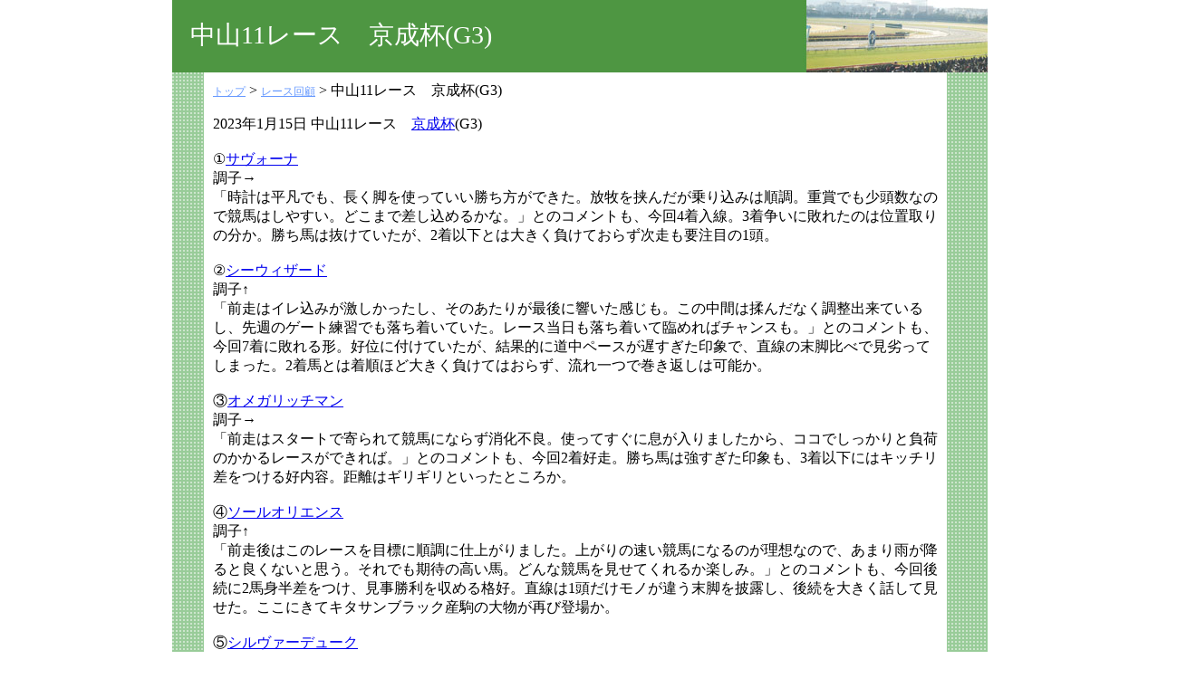

--- FILE ---
content_type: text/html
request_url: https://keiba-repo.jp/pc/race/20230115keisei.html
body_size: 6548
content:
<!DOCTYPE html PUBLIC "-//W3C//DTD HTML 4.01 Transitional//EN" "http://a.www.w3c.org/TR/1999/REC-html401-19991224/loose.dtd"><html xmlns="http://a.www.w3.org/1999/xhtml">
<head>
<meta http-equiv="Content-Type" content="text/html; charset=Shift_JIS">
<meta name="description" content="" />
<meta name="keywords" content="競馬予想,本当に,当たる" />
<title>レース回顧/レース名－競馬予想って本当に当たるの！？</title>
<link rel="stylesheet" type="text/css" href="../css/style.css">
<meta name="viewport" content="width=device-width, initial-scale=1.0, maximum-scale=1.0, minimum-scale=1.0">
</head>
<body>
<center>
<div id="container">
<div id="bg">
<div align="left">
<div class="rt_txt" id="cs_tl">
<div id="rt_sp"></div>
<div id="rt_txt2">中山11レース　京成杯(G3)</div></div>

<div id="inner">
<div id="pan">
<a href="https://keiba-repo.jp" class="pan">トップ</a> > <a href="index.html" class="pan">レース回顧</a> > 中山11レース　京成杯(G3)</div><!-- ▼ここからコンテンツ▼ -->
          <p>2023年1月15日
中山11レース　<a href="https://keiba-repo.jp/pc/grade/grade3/k-seisakecup.html">京成杯</a>(G3) <br>
<br>①<a href="https://db.netkeiba.com/horse/2020100734/">サヴォーナ</a> <br>調子→
<br>「時計は平凡でも、長く脚を使っていい勝ち方ができた。放牧を挟んだが乗り込みは順調。重賞でも少頭数なので競馬はしやすい。どこまで差し込めるかな。」とのコメントも、今回4着入線。3着争いに敗れたのは位置取りの分か。勝ち馬は抜けていたが、2着以下とは大きく負けておらず次走も要注目の1頭。
<br>
<br>②<a href="https://db.netkeiba.com/horse/2020101695/">シーウィザード</a> <br>調子↑
<br>「前走はイレ込みが激しかったし、そのあたりが最後に響いた感じも。この中間は揉んだなく調整出来ているし、先週のゲート練習でも落ち着いていた。レース当日も落ち着いて臨めればチャンスも。」とのコメントも、今回7着に敗れる形。好位に付けていたが、結果的に道中ペースが遅すぎた印象で、直線の末脚比べで見劣ってしまった。2着馬とは着順ほど大きく負けてはおらず、流れ一つで巻き返しは可能か。
<br>
<br>③<a href="https://db.netkeiba.com/horse/2019105483/">オメガリッチマン</a> <br>調子→
<br>「前走はスタートで寄られて競馬にならず消化不良。使ってすぐに息が入りましたから、ココでしっかりと負荷のかかるレースができれば。」とのコメントも、今回2着好走。勝ち馬は強すぎた印象も、3着以下にはキッチリ差をつける好内容。距離はギリギリといったところか。
<br>
<br>④<a href="https://db.netkeiba.com/horse/2020102899/">ソールオリエンス</a> <br>調子↑
<br>「前走後はこのレースを目標に順調に仕上がりました。上がりの速い競馬になるのが理想なので、あまり雨が降ると良くないと思う。それでも期待の高い馬。どんな競馬を見せてくれるか楽しみ。」とのコメントも、今回後続に2馬身半差をつけ、見事勝利を収める格好。直線は1頭だけモノが違う末脚を披露し、後続を大きく話して見せた。ここにきてキタサンブラック産駒の大物が再び登場か。
<br>
<br>⑤<a href="https://db.netkeiba.com/horse/2020100052/">シルヴァーデューク</a> <br>調子→
<br>「スッと前に行けるし、2000メートルに替れば、さらにレースはしやすいと思う。操縦性が高く、コーナー4つの競馬も問題ない。」とのコメントも、今回5着入線。結果的に距離が少し長かったか？近走よりレース内容はやや見劣る形となった。現状は1800メートル以下で注目したい1頭。
<br>
<br>⑥<a href="https://db.netkeiba.com/horse/2020104745/">シルバースペード</a> <br>調子↑
<br>「前走後は放牧を挟み、ここを目標に乗り込んで動きがいい。道中で力まずに走れるようになったので距離は心配ないし、中山に替るのも問題ない。頑張って欲しい。」とのコメントも、今回9着と最下位に敗れる形。終始後方に控えたまま何もする事が出来なかった。馬体重がプラス12キロという点からも仕上がっていなかったという見方をするべきか。次走立て直したい。
<br>
<br>⑦<a href="https://db.netkeiba.com/horse/2020103521/">セブンマジシャン</a> <br>調子↑
<br>「常識手になローテーションとはいえないけど、ダメージもなくきているのでここへ挑戦。道中で気負っていた割に前走も着差は少しでしたからね。バラける展開なら。」とのコメントも、今回3着好走。前走のホープフルSからは巻き返してきたが、期待されていたよりは…というレース内容。2着馬とは大きく負けていないが、もう一段階力を付けたいところ。
<br>
<br>⑧<a href="https://db.netkeiba.com/horse/2020100810/">グラニット</a> <br>調子→
<br>「今週の調教は予定通りのメニューでリズム良く走れていた。距離が延びてレースはしやすくなると思う。周りの動きに合わせないで、この馬のリズムで運んでほしい。」とのコメントも、今回8着に敗れる形。ハナを切る形でペースを握ったが、あまりにもスローペースに落としすぎたか。決め手勝負では分が悪い様子で、今後もレース選択は鍵になるか。
<br>
<br>⑨<a href="https://db.netkeiba.com/horse/2020103075/">シャンパンカラー</a> <br>調子↑
<br>「前走は物見もせず、いい内容で勝ってくれました。どっしりした馬で折り合いもつきますから、中山の2000メートルでも大丈夫でしょう。追い切りの動きはすごく良かったですし、楽しみはあります。」とのコメントも、今回6着に敗れる形。逃げ馬をマークする形で運んだが、スローだっただけに直線の伸びが案外。距離が長いか？次走どこまで立て直せるかが鍵。</p>
<p></p>
          <p><br>
</p>

          <div class="ken_txt pc" id="tl3">
      <a href="https://keiba-repo.jp">■トップページ</a>　　<a href="../course/index.html">■コース紹介</a>　　<a href="../grade/index.html">■レース情報</a>　　<a href="../sire/index.html">■種牡馬</a>　　<a href="../sire/index2.html">■種牡馬2</a>　　<a href="../sire/index3.html">■種牡馬3</a>　　<a href="../sire/index4.html">■種牡馬4</a>　　<a href="../win5/win5uma.html">■WIN5予想・馬番</a>　　<a href="../win5/win5nin.html">■WIN5予想・人気</a>　　<a href="../jockey/index.html">■騎手</a>　　<a href="index.html">■レース回顧</a></div>
	
<div class="ken_txt sp" id="tl3">

			<table width="100%">
			<tr>
				<td colspan="2">
					<a href="https://keiba-repo.jp">■トップページ</a>
				</td>
			</tr>
			  <tr>
				  <td width="50%">
					  <a href="../grade/index.html">■レース情報</a><br>
					  <a href="../chihourace/index.html">■地方競馬レース</a><br>
					  <a href="../sire/index2.html">■種牡馬2</a><br>
                      <a href="../sire/index4.html">■種牡馬4</a><br>
					  <a href="../win5/win5uma.html">■WIN5予想・馬番</a><br>
                      <a href="index.html">■レース回顧</a>
					 
				</td>
				  <td width="50%">
					 <a href="../course/index.html">■コース紹介</a><br>				  
					 <a href="../sire/index.html">■種牡馬</a><br>
					 <a href="../sire/index3.html">■種牡馬3</a><br>
					 <a href="../win5/win5nin.html">■WIN5予想・人気</a><br>					
                     <a href="../jockey/index.html">■騎手</a>					 
				</td>				  
				</tr>				
			</table>　 
</div>
</div></div><br></div><br><br>    </div>  
<div id="footer2">Copyright(C)競馬予想って本当に当たるの！？</div></center> </body>

</html>

--- FILE ---
content_type: text/css
request_url: https://keiba-repo.jp/pc/css/style.css
body_size: 5319
content:
@charset "utf-8";

/* ----- common ----- */
/* PC版 */
/* ----- common ----- */
@media screen and (min-width: 769px) {

html, body {  
    height: 100%;
    margin: 0;  
    padding: 0;  
    text-align: center;  
}  
	
	.sp{
		display:none;
	}	

#container {
    position: relative;
    margin: 0px auto;
    width: 900px;
    height: 100%;
    min-height: 100%;
    background-color: #FFFFFF;
    text-align: left;
	height: auto !important;
}

#container2 {
    width: 900px;
    background-color: #FFFFFF;
    text-align: left;
}

#footer{
	background:#693;
	width:100%;
	height:25px;
	color:#FFF;
	padding:20px;
	position: absolute;
    bottom: 0px;
}

#footer2{
	background:#693;
	width:100%;
	color:#FFF;
	padding:20px;
    bottom: 0px;
}

#bg{
	background:url(../img/bg.gif);
	padding-bottom: 60px;
}

#tl{
	background:#063; 
}


.tl_txt{
	color:#FFF;
	text-align:center;
	font-size:24px;
}

#inner{
	background:#FFFFFF;
	width:800px;
	margin-left:35px;
	padding:10px;
}

.teki_txt{
	color:#06C;
	font-size:24px;
}

.kini_txt{
	color:#FF0000;
	font-size:18px;
}

.kini_txt2{
	color:#FF0000;
	font-size:24px;
}


.ken_txt{
	font-size:18px;
}

.ken_txt2{
	font-size:24px;
}


#race{
	background:#693;
	width:780px;
	padding:10px;
}


#footer{
	background:#693;
	width:100%;
	height:25px;
	color:#FFF;
	padding:20px;
	position: absolute;
    bottom: 0px;
}


#tos_tl{
	background:url(../img/tos_tl.jpg);
	width:900px;
	height:80px;
}

#gr_tl{
	background:url(../img/gr_tl.jpg);
	width:900px;
	height:80px;
}

#rt_txt2{
	margin:0px 0px 0px 20px;
}

#rt_sp{
	height:20px;
}


.rt_txt{
	color:#FFFFFF;
	font-size:28px;
}

.txt_white{
	color:#FFFFFF;
}

#race2{
	background:#444;
	width:780px;
	padding:10px;
}

#tl2{
	background:#FFFFCC; 
	border: solid #063;
	text-align:center;
}

#tl3{
	background:#FFFFCC; 
	border: solid #063;
	text-align:center;
	margin-top:30px;
}

#cs_l{
	width:350px;
	background:#FFFFCC; 
	border: solid #063;
	float:left;
	text-align:center;
	margin-bottom:20px;
}

#cs_r{
	width:350px;
	background:#FFFFCC; 
	border: solid #063;
	float:right;
	text-align:center;
	margin-bottom:20px;
}

#cs_sp{
	height:240px;
}

#cs_tl{
	background:url(../img/cs_tl.jpg);
	width:900px;
	height:80px;
}

.pan{
	color:#6699FF;
	font-size:12px;
}

#pan{
	margin-bottom:15px;
}

.green{
	color:#339900;
	text-align:center;
	font-size:24px;
}


/* ----- 2013/02/18�ǉ� ----- */
td.bg {
	background-color:#FFF;
}


#sire_tl{
	background:url(../img/sire_tl.html);
	width:900px;
	height:80px;
}

.gray {
	color:#999;
}

/* ----- 2014/02/21�ǉ� ----- */

h1{ width:475px; font-size:12px; color:#000;}
}


/* SP版 */
/* ----- common ----- */
@media screen and (max-width: 768px) {

html, body {  
    height: 100%;
    margin: 0;  
    padding: 0;  
    text-align: center;  
}  

	.pc{
		display:none;
	}	
	
#container {
    position: relative;
    margin: 0px auto;
    width: 100%;
    background-color: #FFFFFF;
    text-align: left;
	height: auto !important;
}

#container2 {
    width: 100%;
    background-color: #FFFFFF;
    text-align: left;
}

#footer{
	background:#693;
	width:100%;
	color:#FFF;
	padding:20px;
    bottom: 0px;
	box-sizing: border-box;
}

#footer2{
	background:#693;
	width:100%;
	color:#FFF;
	padding:20px;
    bottom: 0px;
	box-sizing: border-box;
}

#bg{
	background:url(../img/bg.gif);
	padding-bottom: 60px;
}

#tl{
	background:#063; 
}


.tl_txt{
	color:#FFF;
	text-align:center;
	font-size:24px;
}

#inner{
	background:#FFFFFF;
	width:90%;
	margin:0 auto;
	padding:5px;
}

.teki_txt{
	color:#06C;
	font-size:24px;
}

.kini_txt{
	color:#FF0000;
	font-size:18px;
}

.kini_txt2{
	color:#FF0000;
	font-size:24px;
}


.ken_txt{
	font-size:18px;
}

.ken_txt2{
	font-size:24px;
}


#race{
	background:#693;
	width:90%;
	padding:10px;
}


#footer{
	background:#693;
	width:100%;
	color:#FFF;
	padding:20px;
    bottom: 0px;
	box-sizing: border-box;
}


#tos_tl{
	background:url(../img/tos_tl.jpg);
	width:100%;
	padding:10px 0;
}

#gr_tl{
	background:url(../img/gr_tl.jpg);
	width:100%;
	padding:10px 0;
}

#rt_txt2{
	padding:10px;
	font-size:19px;
}

#rt_sp{
	height:0;
}


.rt_txt{
	color:#FFFFFF;
	font-size:28px;
}

.txt_white{
	color:#FFFFFF;
}

#race2{
	background:#444;
	width:100%;
	padding:10px 0;
}

#tl2{
	background:#FFFFCC; 
	border: solid #063;
	text-align:center;
}

#tl3{
	background:#FFFFCC; 
	border: solid #063;
	text-align:center;
	margin-top:30px;
}

#cs_l{
	width:43%;
	background:#FFFFCC; 
	border:2px solid #063;
	float:left;
	text-align:center;
	margin-bottom:20px;
}

#cs_r{
	width:43%;
	background:#FFFFCC; 
	border:2px solid #063;
	float:right;
	text-align:center;
	margin-bottom:20px;
}

#cs_sp{
	height:45vh;
}

#cs_tl{
	background:url(../img/cs_tl.jpg);
	width:100%;
	padding:10px 0;
}

.pan{
	color:#6699FF;
	font-size:12px;
}

#pan{
	margin-bottom:15px;
}

.green{
	color:#339900;
	text-align:center;
	font-size:24px;
}


/* ----- 2013/02/18�ǉ� ----- */
td.bg {
	background-color:#FFF;
}


#sire_tl{
	background:url(../img/sire_tl.html);
	width:100%;
	padding:10px 0;
}

.gray {
	color:#999;
}

/* ----- 2014/02/21�ǉ� ----- */

h1{ 
	width:100%;
	font-size:12px;
	color:#000;
	text-align: left;
	padding-left:10px;
	box-sizing: border-box;
	}
	
	table a{
	padding:0.2vh 0;
	display:block;
	}
	
	table td{
		vertical-align: middle;
	}
}